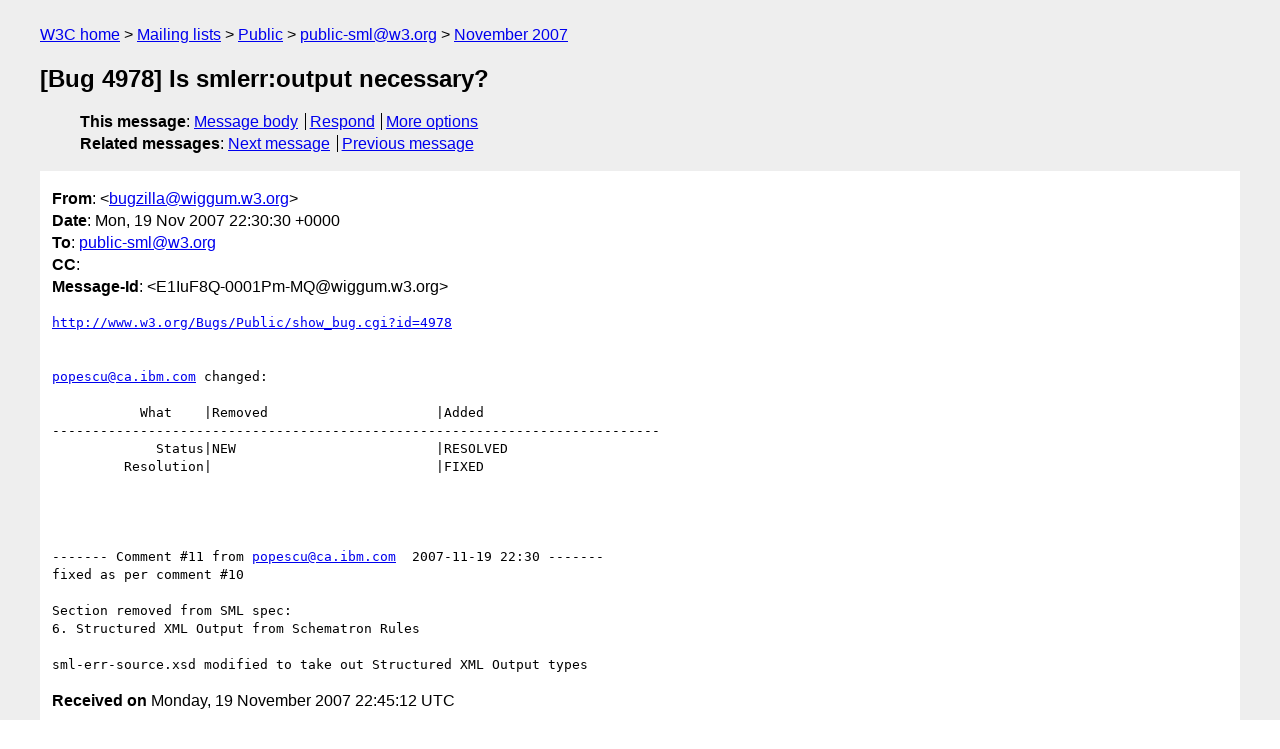

--- FILE ---
content_type: text/html
request_url: https://lists.w3.org/Archives/Public/public-sml/2007Nov/0241.html
body_size: 1618
content:
<!DOCTYPE html>
<html xmlns="http://www.w3.org/1999/xhtml" lang="en">
<head>
<meta charset="UTF-8" />
<meta name="viewport" content="width=device-width, initial-scale=1" />
<meta name="generator" content="hypermail 3.0.0, see https://github.com/hypermail-project/hypermail/" />
<title>[Bug 4978] Is smlerr:output necessary? from bugzilla&#64;wiggum.w3.org on 2007-11-19 (public-sml@w3.org from November 2007)</title>
<meta name="Author" content="bugzilla&#64;wiggum.w3.org (bugzilla&#x40;&#0119;&#0105;&#0103;&#0103;&#0117;&#0109;&#0046;&#0119;&#0051;&#0046;&#0111;&#0114;&#0103;)" />
<meta name="Subject" content="[Bug 4978] Is smlerr:output necessary?" />
<meta name="Date" content="2007-11-19" />
<link rel="stylesheet" title="Normal view" href="/assets/styles/public.css" />
<link rel="help" href="/Help/" />
<link rel="start" href="../" title="public-sml@w3.org archives" />
<script defer="defer" src="/assets/js/archives.js"></script>
</head>
<body class="message">
<header class="head">
<nav class="breadcrumb" id="upper">
  <ul>
    <li><a href="https://www.w3.org/">W3C home</a></li>
    <li><a href="/">Mailing lists</a></li>
    <li><a href="../../">Public</a></li>
    <li><a href="../" rel="start">public-sml@w3.org</a></li>
    <li><a href="./" rel="contents">November 2007</a></li>
  </ul>
</nav>
<h1>[Bug 4978] Is smlerr:output necessary?</h1>
<!-- received="Mon Nov 19 22:45:12 2007" -->
<!-- isoreceived="20071119224512" -->
<!-- sent="Mon, 19 Nov 2007 22:30:30 +0000" -->
<!-- isosent="20071119223030" -->
<!-- name="bugzilla@wiggum.w3.org" -->
<!-- email="bugzilla&#x40;&#0119;&#0105;&#0103;&#0103;&#0117;&#0109;&#0046;&#0119;&#0051;&#0046;&#0111;&#0114;&#0103;" -->
<!-- subject="[Bug 4978] Is smlerr:output necessary?" -->
<!-- id="E1IuF8Q-0001Pm-MQ@wiggum.w3.org" -->
<!-- charset="UTF-8" -->
<!-- expires="-1" -->
<nav id="navbar">
<ul class="links hmenu_container">
<li>
<span class="heading">This message</span>: <ul class="hmenu"><li><a href="#start" id="options1">Message body</a></li>
<li><a href="mailto:public-sml&#x40;&#0119;&#0051;&#0046;&#0111;&#0114;&#0103;?Subject=Re%3A%20%5BBug%204978%5D%20Is%20smlerr%3Aoutput%20necessary%3F&amp;In-Reply-To=%3CE1IuF8Q-0001Pm-MQ%40wiggum.w3.org%3E&amp;References=%3CE1IuF8Q-0001Pm-MQ%40wiggum.w3.org%3E">Respond</a></li>
<li><a href="#options3">More options</a></li>
</ul></li>
<li>
<span class="heading">Related messages</span>: <ul class="hmenu">
<!-- unext="start" -->
<li><a href="0242.html">Next message</a></li>
<li><a href="0240.html">Previous message</a></li>
<!-- unextthread="start" -->
<!-- ureply="end" -->
</ul></li>
</ul>
</nav>
</header>
<!-- body="start" -->
<main class="mail">
<ul class="headers" aria-label="message headers">
<li><span class="from">
<span class="heading">From</span>: &lt;<a href="mailto:bugzilla&#x40;&#0119;&#0105;&#0103;&#0103;&#0117;&#0109;&#0046;&#0119;&#0051;&#0046;&#0111;&#0114;&#0103;?Subject=Re%3A%20%5BBug%204978%5D%20Is%20smlerr%3Aoutput%20necessary%3F&amp;In-Reply-To=%3CE1IuF8Q-0001Pm-MQ%40wiggum.w3.org%3E&amp;References=%3CE1IuF8Q-0001Pm-MQ%40wiggum.w3.org%3E">bugzilla&#x40;&#0119;&#0105;&#0103;&#0103;&#0117;&#0109;&#0046;&#0119;&#0051;&#0046;&#0111;&#0114;&#0103;</a>&gt;
</span></li>
<li><span class="date"><span class="heading">Date</span>: Mon, 19 Nov 2007 22:30:30 +0000</span></li>
<li><span class="to"><span class="heading">To</span>: <a href="mailto:public-sml&#x40;&#0119;&#0051;&#0046;&#0111;&#0114;&#0103;?Subject=Re%3A%20%5BBug%204978%5D%20Is%20smlerr%3Aoutput%20necessary%3F&amp;In-Reply-To=%3CE1IuF8Q-0001Pm-MQ%40wiggum.w3.org%3E&amp;References=%3CE1IuF8Q-0001Pm-MQ%40wiggum.w3.org%3E">public-sml&#x40;&#0119;&#0051;&#0046;&#0111;&#0114;&#0103;</a>
</span></li>
<li><span class="cc"><span class="heading">CC</span>: 
</span></li>
<li><span class="message-id"><span class="heading">Message-Id</span>: &lt;E1IuF8Q-0001Pm-MQ&#x40;&#0119;&#0105;&#0103;&#0103;&#0117;&#0109;&#0046;&#0119;&#0051;&#0046;&#0111;&#0114;&#0103;&gt;
</span></li>
</ul>
<pre id="start" class="body">
<a href="http://www.w3.org/Bugs/Public/show_bug.cgi?id=4978">http://www.w3.org/Bugs/Public/show_bug.cgi?id=4978</a>


<a href="mailto:popescu&#x40;&#0099;&#0097;&#0046;&#0105;&#0098;&#0109;&#0046;&#0099;&#0111;&#0109;?Subject=Re%3A%20%5BBug%204978%5D%20Is%20smlerr%3Aoutput%20necessary%3F&amp;In-Reply-To=%3CE1IuF8Q-0001Pm-MQ%40wiggum.w3.org%3E&amp;References=%3CE1IuF8Q-0001Pm-MQ%40wiggum.w3.org%3E">popescu&#x40;&#0099;&#0097;&#0046;&#0105;&#0098;&#0109;&#0046;&#0099;&#0111;&#0109;</a> changed:

           What    |Removed                     |Added
----------------------------------------------------------------------------
             Status|NEW                         |RESOLVED
         Resolution|                            |FIXED




------- Comment #11 from <a href="mailto:popescu&#x40;&#0099;&#0097;&#0046;&#0105;&#0098;&#0109;&#0046;&#0099;&#0111;&#0109;?Subject=Re%3A%20%5BBug%204978%5D%20Is%20smlerr%3Aoutput%20necessary%3F&amp;In-Reply-To=%3CE1IuF8Q-0001Pm-MQ%40wiggum.w3.org%3E&amp;References=%3CE1IuF8Q-0001Pm-MQ%40wiggum.w3.org%3E">popescu&#x40;&#0099;&#0097;&#0046;&#0105;&#0098;&#0109;&#0046;&#0099;&#0111;&#0109;</a>  2007-11-19 22:30 -------
fixed as per comment #10

Section removed from SML spec:
6. Structured XML Output from Schematron Rules

sml-err-source.xsd modified to take out Structured XML Output types
</pre>
<p class="received"><span class="heading">Received on</span> Monday, 19 November 2007 22:45:12 UTC</p>
</main>
<!-- body="end" -->
<footer class="foot">
<nav id="navbarfoot">
<ul class="links hmenu_container">
<li><span class="heading">This message</span>: <span class="message_body"><a href="#start">Message body</a></span></li>
<!-- lnext="start" -->
<li><span class="heading">Next message</span>: <a href="0242.html">bugzilla@wiggum.w3.org: "[Bug 4777] Remove requirement that anyURI and its derivations be treated as inter-document refs"</a></li>
<li><span class="heading">Previous message</span>: <a href="0240.html">bugzilla@wiggum.w3.org: "[Bug 4746] clarify SMLIF section 2 signature requirements"</a></li>
<!-- lnextthread="start" -->
<!-- lreply="end" -->
</ul>
<ul class="links hmenu_container">
<li id="options3"><span class="heading">Mail actions</span>: <ul class="hmenu"><li><a href="mailto:public-sml&#x40;&#0119;&#0051;&#0046;&#0111;&#0114;&#0103;?Subject=Re%3A%20%5BBug%204978%5D%20Is%20smlerr%3Aoutput%20necessary%3F&amp;In-Reply-To=%3CE1IuF8Q-0001Pm-MQ%40wiggum.w3.org%3E&amp;References=%3CE1IuF8Q-0001Pm-MQ%40wiggum.w3.org%3E">respond to this message</a></li>
<li><a href="mailto:public-sml&#x40;&#0119;&#0051;&#0046;&#0111;&#0114;&#0103;">mail a new topic</a></li></ul></li>
<li><span class="heading">Contemporary messages sorted</span>: <ul class="hmenu"><li><a href="index.html#msg241">by date</a></li>
<li><a href="thread.html#msg241">by thread</a></li>
<li><a href="subject.html#msg241">by subject</a></li>
<li><a href="author.html#msg241">by author</a></li>
</ul></li>
<li><span class="heading">Help</span>: <ul class="hmenu">
    <li><a href="/Help/" rel="help">how to use the archives</a></li>
    <li><a href="https://www.w3.org/Search/Mail/Public/search?type-index=public-sml&amp;index-type=t">search the archives</a></li>
</ul>
</li>
</ul>
</nav>
<!-- trailer="footer" -->
<p class="colophon">
This archive was generated by <a href="https://github.com/hypermail-project/hypermail/">hypermail 3.0.0</a>: Thursday, 13 July 2023 17:26:50 UTC
</p>
</footer>
</body>
</html>
